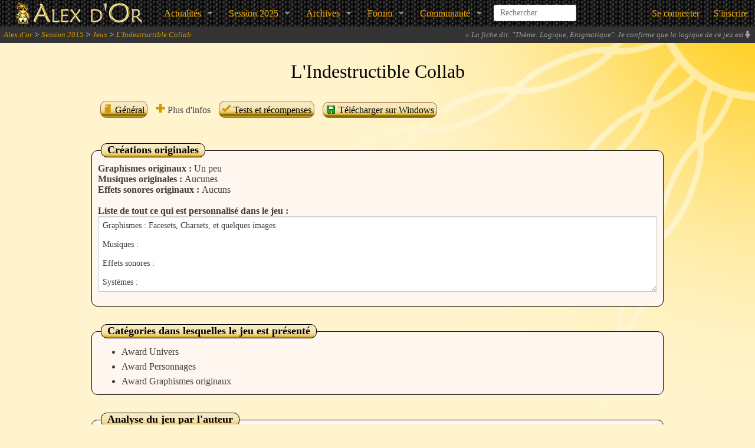

--- FILE ---
content_type: text/html; charset=UTF-8
request_url: https://www.alexdor.info/?p=jeu&plus&id=798
body_size: 6712
content:
<!DOCTYPE html>
<!--[if IE 8]>    <html class="no-js lt-ie9" lang="en"> <![endif]-->
<!--[if gt IE 8]><!-->
<html class="no-js" lang="en">
<!--<![endif]-->

<head>
	<meta name="viewport" content="width=device-width" />

	<title>L&#039;Indestructible Collab - Jeu - Session 2015 - Alex d'or 2025</title>

		<link rel="stylesheet" media="screen" type="text/css" title="global" href="archives/news/vieilles_news.css" />

	<link rel="alternate" type="application/rss+xml" title="Derni&egrave;rs Jeux" href="flux/jeux.xml" />
	<link rel="alternate" type="application/rss+xml" title="Derni&egrave;res News" href="flux/news.xml" />
	<link rel="alternate" type="application/rss+xml" title="Blog" href="flux/blog.xml" />

	<link rel="shortcut icon" type="image/x-icon" href="design/divers/alexdor-ico.png" />
	<link rel="stylesheet" href="design/2013-alexre/foundation/icones/stylesheets/general_foundicons.css">
	<link rel="stylesheet" href="https://use.fontawesome.com/releases/v5.6.3/css/all.css" integrity="sha384-UHRtZLI+pbxtHCWp1t77Bi1L4ZtiqrqD80Kn4Z8NTSRyMA2Fd33n5dQ8lWUE00s/" crossorigin="anonymous" />

	<!--[if lt IE 8]>
	<link rel="stylesheet" href="design/2013-alexre/foundation/icones/stylesheets/general_foundicons_ie7.css">
	<![endif]-->

	<base href="https://www.alexdor.info/">

	<meta http-equiv="Content-Type" content="text/html; charset=utf-8" />
	<meta name="google-site-verification" content="eQkiRs05no4-CMDllsNRWKg3dWOqgI54OVE_49sAvWE" />

	<meta property="og:site_name" content="Alex d'or" />

	<meta name="twitter:card" content="summary_large_image" />
	<meta name="twitter:site" content="@AlexDorRM" />
	<meta name="twitter:domain" content="alexdor.info" />

			<meta property="og:title" content="L&#039;Indestructible Collab" />
		<meta name="twitter:title" content="L&#039;Indestructible Collab" />
				<meta property="og:description" content="Histoire
L&#039;univers se d&eacute;roule dans un monde ou le m&eacute;di&eacute;val, le moderne et le fantasy se m&eacute;lange... Dans un monde ou l&#039;organisation charg&eacute; de veiller sur le respect des lois et de la justice, les Troopers, perdent toute cr&eacute;dibilit&eacute;, de nouvelles organisations &eacute;mergent dans ce m&ecirc;me but. Mais celle sur lequel va le plus se centrer ce jeu, c&#039;est celle de &quot;La maison de la mort&quot;, fond&eacute; par Collab Rushmiser.

Gameplay

Combat

Du tour par tour comme on a l&#039;habitude avec quelques r&egrave;gles sp&" />
		<meta name="twitter:description" content="Histoire
L&#039;univers se d&eacute;roule dans un monde ou le m&eacute;di&eacute;val, le moderne et le fantasy se m&eacute;lange... Dans un monde ou l&#039;organisation charg&eacute; de veiller sur le respect des lois et de la justice, les Troopers, perdent toute cr&eacute;dibilit&eacute;, de nouvelles organisations &eacute;mergent dans ce m&ecirc;me but. Mais celle sur lequel va le plus se centrer ce jeu, c&#039;est celle de &quot;La maison de la mort&quot;, fond&eacute; par Collab Rushmiser.

Gameplay

Combat

Du tour par tour comme on a l&#039;habitude avec quelques r&egrave;gles sp&" />
				<meta property="og:type" content="game" />			<meta property="og:url" content="https://www.alexdor.info/?p=jeu&id=798" />
		<meta name="twitter:url" content="https://www.alexdor.info/?p=jeu&id=798" />
						<meta name="twitter:creator" content="@" />
									<meta name="twitter:label1" content="Auteur(s)" />
			<meta name="twitter:data1" content=":writing_hand: 60Catboy" />
								<meta name="twitter:label2" content="Session" />
			<meta name="twitter:data2" content=":calendar: 2015" />
						
  
	
	<script type="text/javascript">
		/* BBCode */
		function insertTag(startTag, endTag, textareaId) {
      const field = document.getElementById(textareaId);
      const scroll = field.scrollTop;
			field.focus();

			if (window.ActiveXObject) {
        // C'est IE
				const textRange = document.selection.createRange();
        const currentSelection = textRange.text;

				textRange.text = startTag + currentSelection + endTag;
				textRange.moveStart("character", -endTag.length - currentSelection.length);
				textRange.moveEnd("character", -endTag.length);
				textRange.select();
			} else {
        // Ce n'est pas IE
        const startSelection = field.value.substring(0, field.selectionStart);
        const currentSelection = field.value.substring(field.selectionStart, field.selectionEnd);
        const endSelection = field.value.substring(field.selectionEnd);

				field.value = startSelection + startTag + currentSelection + endTag + endSelection;
				field.focus();
				field.setSelectionRange(startSelection.length + startTag.length, startSelection.length + startTag.length + currentSelection.length);
			}

			field.scrollTop = scroll; // et on redéfinit le scroll.
		}

		function reverseAffichage(element) {
			if (element.style.display === 'none') {
				element.style.display = 'block';
			} else {
				element.style.display = 'none';
			}
		}

		/*  Confirmation pour suppression */
		function confirm_warn(message) {
      return confirm(message);
		}

		/*  Tout cocher / Tout décocher */
		function check(action, formname) {
			const formnamevalue = document.forms[arguments[1]];
			const field = formnamevalue.elements.length;
			switch (action) {
				case "select":
					for (let i = 0; i < field; i++) {
						if (formnamevalue.elements[i].type === 'checkbox') formnamevalue.elements[i].checked = true
					}
					break;
				case "unselect":
					for (let i = 0; i < field; i++) {
						if (formnamevalue.elements[i].type === 'checkbox') formnamevalue.elements[i].checked = false
					}
					break;
				case "invert":
					for (let i = 0; i < field; i++) {
						if (formnamevalue.elements[i].type === 'checkbox') formnamevalue.elements[i].checked = !formnamevalue.elements[i].checked;
					}
					break;
			}
		}

		
			/*  Google Analytics */
			(function(i, s, o, g, r, a, m) {
				i['GoogleAnalyticsObject'] = r;
				i[r] = i[r] || function() {
					(i[r].q = i[r].q || []).push(arguments)
				}, i[r].l = 1 * new Date();
				a = s.createElement(o),
					m = s.getElementsByTagName(o)[0];
				a.async = 1;
				a.src = g;
				m.parentNode.insertBefore(a, m)
			})(window, document, 'script', '//www.google-analytics.com/analytics.js', 'ga');

		ga('create', 'UA-36145862-1', 'auto');
		ga('send', 'pageview');
	</script>

	<link rel="stylesheet" href="design/2013-alexre/foundation/css/normalize.css">
	<link rel="stylesheet" href="design/2013-alexre/foundation/css/foundation.css">
	<link rel="stylesheet" href="design/2013-alexre/interface.css" />
	<link rel="stylesheet" href="design/2013-alexre/elements.css" />
</head>

<body>
	<div id="wrap">
		
		
<nav class="top-bar">
    <ul class="title-area">
        <!-- Title Area -->
        <li class="name">
            <a href="https://www.alexdor.info/">
                <img src="design/2013-alexre/interface/ban.png" width="266" height="44"/>
            </a>
        </li>
        <li class="toggle-topbar menu-icon"><a href="#"><span>menu</span></a></li>
    </ul>

    
    <section class="top-bar-section">
        <!-- Right Nav Section -->
        <ul class="left">

            <li class="has-dropdown">
                <a href="https://www.alexdor.info/?p=jeu&plus&id=798#">Actualités</a>
                <ul class="dropdown">
                    <!-- <li><a href="https://www.alexdor.info/">Accueil</a></li> -->
                    <li><a href="?p=news">News</a></li>
                    <li><a href="https://new-alexdor.herokuapp.com/podcast">Podcast</a></li>
                    <li><a href="?p=blog">Blog</a></li>
                </ul>
            </li>

            <li class="has-dropdown">
                <a href="https://www.alexdor.info/?p=jeu&plus&id=798#">Session&nbsp;2025</a>
                <ul class="dropdown">
                    <li><a href="?p=session&session=25">Informations</a></li>
                    <li><a href="?p=liste-jeux">Jeux en lice</a></li>
                    <li><a href="?p=inscjeu">Inscrire un jeu</a></li>
                                            <li><a href="?p=inscjury">Postuler comme juré</a></li>
                                        <li><a href="?p=reglement">Règlement</a></li>
                </ul>
            </li>

            <li class="has-dropdown">
                <a href="https://www.alexdor.info/?p=jeu&plus&id=798#">Archives</a>
                <ul class="dropdown">
                    <li><a href="?p=archives">Toutes les archives</a></li>
                    <li class="divider"></li>
                    <li><a href="?p=archives-vainqueurs">Jeux vainqueurs</a></li>
                    <li><a href="?p=liste-jeux&amp;session=0">Tous les jeux</a></li>
                    <li><a href="?p=series-jeux">Séries de jeux</a></li>
                    <li><a href="?p=jeu">Un jeu au hasard</a></li>
                </ul>
            </li>

            <li class="has-dropdown">
                <a href="https://www.alexdor.info/?p=jeu&plus&id=798#">Forum</a>
                <ul class="dropdown">
                    <li><a href="?p=forum-categories">Index du forum</a></li>
                                    </ul>
            </li>

            <li class="has-dropdown">
                <a href="https://www.alexdor.info/?p=jeu&plus&id=798#">Communauté</a>
                <ul class="dropdown">
                    <li><a href="https://discord.gg/mrBzfwH">Discord</a></li>
                    <li><a href="https://new-alexdor.herokuapp.com/dictionnaire">Dictionnaire</a></li>
                    <li><a href="?p=liste-membres">Liste des membres</a></li>
                    <li><a href="?p=derniers-commentaires">Derniers commentaires</a></li>
                </ul>
            </li>

            
            <li class="name" id="header-recherche">
                <search-input></search-input>
            </li>
        </ul>

        <ul class="right">
            
                <li><a href="?p=connexion">Se connecter</a></li>
                <li><a href="?p=inscription">S'inscrire</a></li>

                    </ul>
    </section>
</nav>

		<!-- Fil d'Ariane -->

		<div id="navigateur">
			<a href="?p=accueil">Alex d'or</a> > <a href="?p=session&amp;session=15">Session 2015</a> > <a href="?p=liste-jeux&amp;session=15">Jeux</a> > <a href="?p=jeu&amp;id=798">L&#039;Indestructible Collab</a>			<span class="citations-alea-closed" id="citations-alea">
                <span>
                    <i id="citations-enlargement" class="foundicon-down-arrow" style="float:right;cursor:pointer;display:none;"></i>
                    &laquo; <em>La fiche dit: "Thème: Logique, Enigmatique". Je confirme que la logique de ce jeu est très énigmatique, pour ne pas dire carrément nébuleuse.</em> &raquo; - <strong>Le Kno</strong>                </span>
            </span>
		</div>

		<div class="row" id="mainrow">

			<!-- Espace info/erreur -->

			
			
			
            
							<div class="large-12 columns">
					<div class="row">
						<div class="large-12 columns">

							  <div id="titre_corps">L&#039;Indestructible Collab</div>
  <div id="sous_titre_corps"></div>
    
  <div class="menu-jeu-anchor">
  </div>
  <div class="menu-jeu-div">
    <p id="menu-jeu-titre"><strong>L&#039;Indestructible Collab</strong></p>
    <ul>
      <li class="menu-jeu-li">
          <a
            class="bouton" href="?p=jeu&amp;id=798">          <i class="couleur-icones foundicon-page"></i>
          Général
                      </a>      </li>
      <li class="menu-jeu-li">
                    <i class="couleur-icones foundicon-plus"></i>
          Plus d'infos
                    </li>
                  <li class="menu-jeu-li">
              <a class="bouton"
                                                                   href="?p=jeu&amp;tests-recompenses&amp;id=798">              <i class="couleur-icones foundicon-checkmark"></i>
              Tests et récompenses
                  </a>          </li>
        
        
                                <li class="menu-jeu-li">
              <a rel="nofollow" class="bouton" href="?p=telecharger&id=798">
                <img src="/design/divers/disquette-verte.gif"  alt="" style="vertical-align: -3px;">
                Télécharger sur Windows
              </a>
            </li>
            
                    
            </ul>
  </div>

    
        
      <fieldset class="fieldset">
        <legend class="legend">Créations originales</legend>
                    <strong>Graphismes originaux
            :</strong> Un peu<br/>          <strong>Musiques originales
            :</strong> Aucunes<br/>          <strong>Effets sonores originaux
            :</strong> Aucuns<br/>          <br/>

                                      <strong>Liste de tout ce qui est personnalisé dans le jeu :</strong><br/>
                          <textarea rows="7" cols="60" name="liste_personnalise" id="liste_personnalise">Graphismes : Facesets, Charsets, et quelques images

Musiques :

Effets sonores :

Syst&egrave;mes :
</textarea><br/>
                </fieldset>

                    <fieldset class="fieldset">
          <legend class="legend">Catégories dans lesquelles le jeu est présenté</legend>
          <ul>
                              <li>Award Univers</li>
                              <li>Award Personnages</li>
                              <li>Award Graphismes originaux</li>
                        </ul>
        </fieldset>
            
      <fieldset class="fieldset">
        <legend class="legend">Analyse du jeu par l'auteur</legend>
          
        <style>
            fieldset p.analysis-paragraph {
                margin-bottom: 25px;
            }
        </style>
                      <p class="analysis-paragraph">
              <strong>Synopsis / Pitch :</strong>
                Le jeu le plus fou que j&#039;ai pu faire            </p>
                                <p class="analysis-paragraph">
              <strong>Points clé du gameplay :</strong>
                L&#039;examination des ennemis et la noirceur            </p>
                                <p class="analysis-paragraph">
              <strong>A qui s'adresse ce jeu ? A quel type de joueur ?</strong><br/>
                Aux joueurs de minimum 16 ans et aux esprits mal plac&eacute;s            </p>
                                <p class="analysis-paragraph">
              <strong>Quel est l'objectif vis à vis du joueur ? (De quelle façon le joueur doit-il ressentir du plaisir dans le jeu ? Qu'est ce que le jeu est censé procurer au joueur ?)</strong><br/>
                Le joueur devrait &ecirc;tre un peu attir&eacute; et intrigu&eacute; par l&#039;univers du jeu. A son syst&egrave;me, ses personnages, ses situations...            </p>
                                <p class="analysis-paragraph">
              <strong>Dans quel but ce jeu a-t-il été créé ? (Promouvoir quelque chose ? Donner envie de créer des jeux ? Pour être reconnu, avoir du succès ?)</strong><br/>
                Il a cr&eacute;e pour r&eacute;pondre a une question jamais pos&eacute; auparavant: &quot;Et si c&#039;&eacute;tait les t&eacute;n&egrave;bres les gentils et la lumi&egrave;re les m&eacute;chants ?&quot;            </p>
                                <p class="analysis-paragraph">
              <strong>Quels awards vous tiennent le plus à cœur ? Pourquoi ?</strong><br/>
                Celui des personnages, car je me suis donn&eacute; a fond pour rendre les personnages les plus attachants possibles            </p>
                                <p class="analysis-paragraph">
              <strong>Pourquoi s'être inscrit aux Alex d'or ? (Pour vous évaluer par rapport aux autres ? Pour avoir des conseils ? Pour simplement essayer ?)</strong><br/>
                Pour tenter ma chance, je voit plusieurs jeux cr&eacute;e inscrits aux Alex d&#039;or, alors j&#039;ai voulu essayer.            </p>
                </fieldset>

        
    

						</div>
					</div>
				</div>
					</div>
	</div>

	<!-- Footer -->

	<div id="footer">
		<div id="footer-part1">
			<div class="large-12 columns">
				<div class="row">
					<div class="large-12 columns">
						.
					</div>
				</div>
			</div>
		</div>
		<div id="footer-part2">
			<div class="large-12 columns">
				<div class="row">
					<div class="large-6 columns">
						Hébergé par <a href="https://www.alexzone.net">AlexZone.net</a>.<br />
						La page a été calculée en 0,424652 secondes.
																	</div>

					<div class="large-6 small-12 columns">
						<ul class="inline-list right">
							<li><a href="?p=liste-jeux">Jeux</a></li>
							<li><a href="?p=forum-categories">Forum</a></li>
							<li><a onclick="window.open('https://new-alexdor.herokuapp.com/jukebox', 'alexdor_jkbx', 'toolbar=no, status=no, scrollbars=no, resizable=no, width=500, height=600');return(false);" title="Clique ici pour écouter !" href="#">Jukebox</a></li>
							<li><a href="?p=contact">Contacter l'équipe</a></li>
						</ul>
					</div>
				</div>
			</div>
		</div>
	</div>

	
	
<script src="public/js/main.js"></script>

	
	
		<script type="text/javascript">
		$('#bouton-previsualisation').click(function() {
			$('input[name="is_previsualisation"]').val('1');
			$('#formulaire').submit();
		});
	</script>
	
	
	
	
		<script src="public/js/like-button.js"></script>
	<script type="text/javascript">
		// Colonnes restent fixes

		// This function will be executed when the user scrolls the page.
		$(window).scroll(function(_event) {
			// Get the position of the location where the scroller starts.
			const scrollerAnchor = $(".menu-jeu-anchor").offset().top;

			// Check if the user has scrolled and the current position is after the scroller's start location and if it's not already fixed at the top
			if ($(this).scrollTop() >= scrollerAnchor && $('.menu-jeu-div').css('position') !== 'fixed')
			{
        // Change the CSS of the scroller to fix it at the top of the screen.
				$('.menu-jeu-div').css({
					'position': 'fixed',
					'top': '0px',
					'background-color': '#FFF6EF',
					'border': '1px solid black'
				});

				$('#menu-jeu-titre').css({
					'display': 'inline'
				});
			}
			else if ($(this).scrollTop() < scrollerAnchor && $('.menu-jeu-div').css('position') !== 'relative')
			{
        // If the user has scrolled back to the location above the scroller anchor place it back into the content.

				// Change the CSS and put it back to its original position.
				$('.menu-jeu-div').css({
					'position': 'relative',
					'background': 'none',
					'border': 'none'
				});

				$('#menu-jeu-titre').css({
					'display': 'none'
				});
			}
		});
	</script>
	
	
    
	
	
	
	
	
	
	
	
	
	
	
	
	
	<script type="text/javascript">
		/* Fonction pour les citations en haut à droite */
		$.fn.HasScrollBar = function() {
			var $this = $(this);
			var $children = $this.find('*');
			var len = $children.length;


			if (len) {
				var maxWidth = 0;
				var maxHeight = 0
				$children.map(function() {
					maxWidth = Math.max(maxWidth, $(this).outerWidth(true));
					maxHeight = Math.max(maxHeight, $(this).outerHeight(true));
				});

				return maxWidth > $this.width() || maxHeight > $this.height();
			}

			return false;
		};

		$(document).ready(function() {
			if ($('#citations-alea').HasScrollBar()) {
				$('#citations-enlargement').show();
				$('#citations-suspension').show();
			}
			$('#citations-enlargement').click(function() {
				if ($('#citations-alea').hasClass('citations-alea-open')) {
					$('#citations-alea').addClass('citations-alea-closed').removeClass('citations-alea-open');
					$('#citations-enlargement').addClass('foundicon-down-arrow').removeClass('foundicon-up-arrow');
					$('#citations-suspension').hide();
				} else {
					$('#citations-alea').addClass('citations-alea-open').removeClass('citations-alea-closed');
					$('#citations-enlargement').addClass('foundicon-up-arrow').removeClass('foundicon-down-arrow');
					$('#citations-suspension').show();
				};
			});
		});
	</script>

	<script src="public/js/search-input.js"></script>

	<!-- Included JS Files (Uncompressed) -->
	<!-- Base Foundation script -->
	<script src="design/2013-alexre/foundation/js/foundation/foundation.js"></script>
    <!-- Clearing : Une galerie de photos miniatures (screen des jeux et awards) -->
	<script src="design/2013-alexre/foundation/js/foundation/foundation.clearing.js"></script>
    <!-- Orbit : Un carrousel (celui de la page d'accueil) -->
	<script src="design/2013-alexre/foundation/js/foundation/foundation.orbit.js"></script>

    
	<script>
		$(document).foundation();
	</script>
</body>

</html>


--- FILE ---
content_type: text/plain
request_url: https://www.google-analytics.com/j/collect?v=1&_v=j102&a=1243370409&t=pageview&_s=1&dl=https%3A%2F%2Fwww.alexdor.info%2F%3Fp%3Djeu%26plus%26id%3D798&ul=en-us%40posix&dt=L%27Indestructible%20Collab%20-%20Jeu%20-%20Session%202015%20-%20Alex%20d%27or%202025&sr=1280x720&vp=1280x720&_u=IEBAAEABAAAAACAAI~&jid=872207595&gjid=1702734136&cid=481282950.1768991428&tid=UA-36145862-1&_gid=36259936.1768991428&_r=1&_slc=1&z=136659349
body_size: -450
content:
2,cG-1TYZ68G6SM